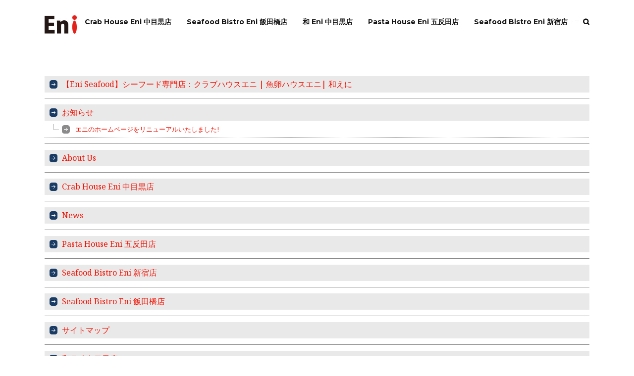

--- FILE ---
content_type: text/css
request_url: https://eni-restaurant.com/jp/wp-content/themes/eni-themes/style.css?ver=1.0.0
body_size: 432
content:
/*
Theme Name: eni themes
Description: Child theme for Avada theme
Author: ThemeFusion
Author URI: http://eni-restaurant.com/
Template: Avada
Version: 1.0.0
Text Domain:  Avada
*/

@import url("../Avada/style.css");

.fusion-accordian .panel-title a .fa-fusion-box:before {
    font-family: 'IcoMoon';
    content: "\e61d";
    font-style: normal;
    line-height: 22px;
    font-size: 13px;
	color:#cccccc;
}

.fusion-carousel .fusion-carousel-wrapper {
	padding: 0 0;
}

.fusion-image-carousel {
    margin-bottom: 0;
}

--- FILE ---
content_type: text/css
request_url: https://eni-restaurant.com/jp/wp-content/themes/Avada/assets/css/bbpress.css?ver=1.0.0
body_size: 4069
content:
/* =================================================================================================
Table of Contents
----------------------------------------------------------------------------------------------------
	01 General Styles
	02 Single Forum Page
	03 Single Topic Page
	04 User Profile Page
	05 Search
	06 Widgets
	07 Toolbar
	08 Toolbar
	09 RTL
	10 Mobile Styles
================================================================================================= */
.group {
  zoom: 1;
}
.group:before,
.group:after {
  content: " ";
  display: table;
}
.group:after {
  clear: both;
}
/* Flexbox */
/* General Styles
================================================================================================= */
#bbpress-forums {
  overflow: visible;
}
#bbpress-forums .wp-editor-container,
#wp-bbp_topic_content-editor-container,
#wp-bbp_reply_content-editor-container {
  border: 1px solid #D2D2D2;
}
#bbpress-forums div.bbp-search-form {
  float: none !important;
  text-align: right;
  margin-bottom: 40px;
  margin-left: -3px;
}
#bbpress-forums .bbp-search-form {
  font-size: 0;
  clear: left;
}
#bbpress-forums .bbp-search-form .hidden {
  height: 0;
  width: 0;
  overflow: hidden;
  position: absolute;
  background: none;
  left: -999em;
}
#bbpress-forums .bbp-search-form .search-table {
  display: table;
  width: 100%;
}
#bbpress-forums .bbp-search-form .search-field {
  display: table-cell;
}
#bbpress-forums .bbp-search-form .search-button {
  display: table-cell;
}
#bbpress-forums .bbp-search-form #bbp_search,
.bbp-search-form #bbp_search {
  color: #AAA9A9;
  background-color: #ffffff;
  border: 1px solid #D2D2D2;
  color: #747474;
  font-size: 13px;
  padding: 8px 2%;
  width: 100%;
  text-indent: 0;
  box-sizing: border-box;
}
.bbp-search-form input[type="submit"] {
  width: 34px;
  height: 34px;
  color: #ffffff !important;
  font-size: 14px !important;
  line-height: 34px;
  background: #000000;
  border: none !important;
  margin: 0 !important;
  padding: 0 !important;
  cursor: pointer;
  text-indent: 0px !important;
  font-family: FontAwesome;
}
.bbp-search-form input[type="submit"]:hover {
  background: #A0CE4E;
}
#bbpress-forums .custom_select_box .dd-container .dd-selected {
  padding: 0 15px 0 0 !important;
  text-indent: 5px;
}
#bbpress-forums .custom_select_box .dd-options li a:hover {
  background: #EEEEEE !important;
}
#bbpress-forums ul.bbp-forums {
  font-size: 13px;
}
#bbpress-forums li.bbp-header {
  border-top: none;
  background: #F6F6F6;
  padding: 20px 20px 20px 30px;
  font-weight: bold;
}
#bbpress-forums li.bbp-header ul {
  font-size: 15px;
}
#bbpress-forums li.bbp-body ul.forum,
#bbpress-forums li.bbp-body ul.topic {
  font-size: 14px;
  padding: 13px 20px 13px 30px;
}
#bbpress-forums li.bbp-body ul.forum .bbp-forum-info,
#bbpress-forums li.bbp-body ul.topic .bbp-forum-info,
#bbpress-forums li.bbp-header ul .bbp-forum-info {
  width: 52%;
}
#bbpress-forums li.bbp-body ul.forum .bbp-forum-topic-count,
#bbpress-forums li.bbp-body ul.topic .bbp-forum-topic-count,
#bbpress-forums li.bbp-header ul .bbp-forum-topic-count {
  width: 12%;
}
#bbpress-forums li.bbp-body ul.forum .bbp-forum-reply-count,
#bbpress-forums li.bbp-body ul.topic .bbp-forum-reply-count,
#bbpress-forums li.bbp-header ul .bbp-forum-reply-count {
  width: 12%;
}
#bbpress-forums li.bbp-body ul.forum .bbp-forum-freshness,
#bbpress-forums li.bbp-body ul.topic .bbp-forum-freshness,
#bbpress-forums li.bbp-header ul .bbp-forum-freshness {
  width: 24%;
}
#bbpress-forums div.odd,
#bbpress-forums ul.odd {
  background: transparent;
}
#bbpress-forums div.even,
#bbpress-forums ul.even {
  background: transparent;
}
#bbpress-forums li.bbp-body ul.forum .bbp-forum-freshness,
#bbpress-forums li.bbp-body ul.topic .bbp-topic-freshness,
#bbpress-forums .bbp-forum-info .bbp-forum-content,
#bbpress-forums p.bbp-topic-meta {
  font-size: 12px;
  line-height: 18px;
}
#bbpress-forums .bbp-forum-info .bbp-forum-content,
#bbpress-forums p.bbp-topic-meta {
  margin: 3px 0;
}
#bbpress-forums fieldset.bbp-form textarea,
#bbpress-forums fieldset.bbp-form select,
#bbpress-forums fieldset.bbp-form input {
  margin: 0;
}
#bbpress-forums fieldset.bbp-form p {
  margin-bottom: 16px;
}
#bbpress-forums fieldset select#bbp_forum_id {
  max-width: none;
}
#bbpress-forums .avada-select-parent select {
  width: 100%;
}
.fusion-bbp-header {
  clear: both;
}
.fusion-bbp-header #favorite-toggle,
.fusion-bbp-header #subscription-toggle {
  margin-bottom: 25px;
}
.bbp-pagination {
  margin-bottom: 25px;
}
.bbp-pagination .bbp-pagination-links a:hover,
.bbp-pagination .bbp-pagination-links span.current {
  opacity: 1;
}
.bbp-pagination .bbp-pagination-links a:hover {
  background: none;
}
.top-pagination .bbp-pagination {
  margin-bottom: 0;
}
.top-pagination .bbp-pagination-links {
  display: none;
}
.bbp-breadcrumb {
  display: none;
}
.bbp-footer {
  display: none;
}
/* Single Forum Page
================================================================================================= */
#bbpress-forums .bbp-topics {
  margin-top: 25px;
}
.bbp-pagination {
  text-align: right;
}
.bbp-pagination-count {
  float: none;
}
#bbpress-forums fieldset.bbp-form {
  border: none;
  padding: 0;
}
#bbpress-forums fieldset.bbp-form legend {
  padding: 0;
  padding-bottom: 10px;
  font-size: 15px;
  font-weight: bold;
}
#bbpress-forums fieldset.bbp-form label {
  font-size: 13px;
  margin-bottom: 5px;
}
#bbpress-forums .bbp-topic-split #bbp_topic_split_destination_title,
#bbpress-forums .bbp-topic-reply #bbp_reply_move_destination_title,
#bbpress-forums .bbp-form input#bbp_topic_edit_reason,
#bbpress-forums .bbp-form input#bbp_reply_edit_reason,
.bbp-topic-form input#bbp_topic_title,
.bbp-topic-form input#bbp_topic_tags,
.bbp-topic-form select#bbp_stick_topic_select,
.bbp-topic-form select#bbp_topic_status_select,
.bbp-reply-form input#bbp_topic_tags,
.bbp-login-form input[type="text"],
.bbp-login-form input[type="password"] {
  color: #AAA9A9;
  background-color: #ffffff;
  border: 1px solid #D2D2D2;
  color: #747474;
  font-size: 13px;
  padding: 9px 2%;
  width: 100%;
}
.bbp-topic-form select#bbp_stick_topic_select,
.bbp-topic-form select#bbp_topic_status_select {
  width: 100%;
}
#bbpress-forums .bbp-forum-freshness .bbp-author-avatar {
  display: inline;
  margin-right: 3px;
}
#bbpress-forums .bbp-forum-freshness .bbp-author-avatar img.avatar {
  vertical-align: middle;
  margin-bottom: 0;
  border: none;
}
.bbp-submit-wrapper button {
  cursor: pointer;
}
.bbp-topic-form fieldset .notify,
.bbp-reply-form fieldset .notify {
  float: right;
  margin-top: 18px;
}
div.bbp-submit-wrapper {
  clear: none;
  margin-top: 10px;
  margin-left: 30px;
}
/* Single Topic Page
================================================================================================= */
#bbpress-forums ul.bbp-replies {
  margin-bottom: 0;
}
#bbpress-forums .bbp-replies .bbp-header {
  display: none;
}
#bbpress-forums div.bbp-topic-tags {
  float: left;
  font-size: 13px;
  margin-left: -2px;
  margin-top: 5px;
}
#bbpress-forums div.bbp-topic-tags > p {
  /* font-size: 0;
		
		> a {
			margin: 0 2px;
		}
		*/
}
/*
#bbpress-forums div.bbp-topic-tags a{font-size:13px !important;display:inline-block;padding:0 10px;height:28px;line-height:28px;border:1px solid #E6E5E6; margin: 2px 0;}
#bbpress-forums div.bbp-topic-tags a:hover{color:#fff !important;}
*/
#bbpress-forums div.bbp-reply-favs {
  float: right;
  margin: 0;
  font-size: 13px;
  font-weight: bold;
}
#bbpress-forums ul.bbp-replies {
  margin-top: 30px;
  border: none;
}
#bbpress-forums .even,
#bbpress-forums .odd {
  overflow: visible;
}
.bbp-topics .bbp-topic-meta .bbp-author-avatar {
  display: none;
}
#bbpress-forums div.bbp-topic-author img.avatar,
#bbpress-forums div.bbp-reply-author img.avatar {
  margin-top: 0;
}
#bbpress-forums div.bbp-topic-author,
#bbpress-forums div.bbp-reply-author {
  font-size: 13px;
}
#bbpress-forums div.bbp-topic-author a.bbp-author-name,
#bbpress-forums div.bbp-reply-author a.bbp-author-name {
  margin: 10px 0 0 0;
}
#bbpress-forums div.bbp-topic-author .bbp-author-role,
#bbpress-forums div.bbp-reply-author .bbp-author-role {
  font-size: 13px;
  font-style: normal;
  margin-bottom: 10px;
}
#bbpress-forums div.bbp-topic-author .bbp-reply-post-date,
#bbpress-forums div.bbp-reply-author .bbp-reply-post-date {
  padding: 12px 0;
  border-top: 1px solid #E6E5E6;
  border-bottom: 1px solid #E6E5E6;
  margin-bottom: 10px;
}
#bbpress-forums div.bbp-topic-author .bbp-reply-ip,
#bbpress-forums div.bbp-reply-author .bbp-reply-ip {
  display: none;
}
#bbpress-forums div.bbp-topic-author .fusion-reply-id,
#bbpress-forums div.bbp-reply-author .fusion-reply-id {
  display: block;
}
li.bbp-body div.hentry {
  padding: 0;
  margin-bottom: 30px;
  background: transparent;
}
#bbpress-forums div.even {
  background: transparent;
}
#bbpress-forums div.bbp-reply-header {
  background: #f6f6f6;
  padding: 15px 20px;
  font-size: 12px;
  border-top: none;
  clear: none;
  border-bottom: 1px solid #E6E5E6;
}
#bbpress-forums .bbp-reply-header a.bbp-reply-permalink {
  padding-left: 3px;
  font-size: 12px;
}
span.bbp-admin-links a,
span.bbp-admin-links {
  font-size: 11px;
  color: #747474;
}
span.bbp-admin-links a {
  padding: 0 2px !important;
}
#bbpress-forums div.bbp-reply-content {
  border: 1px solid #E6E5E6;
  padding: 0;
  margin-left: 150px;
  position: relative;
}
#bbpress-forums div.bbp-reply-content .bbp-reply-entry {
  position: relative;
  padding: 30px 20px;
}
.bbp-arrow {
  border-bottom: 1px solid #E6E5E6;
  border-left: 1px solid #E6E5E6;
  background: #ffffff;
  content: "";
  height: 14px;
  position: absolute;
  top: 4px;
  left: -8px;
  -webkit-transform: rotate(45deg);
  transform: rotate(45deg);
  width: 14px;
  z-index: 100;
}
#bbpress-forums .bbp-reply-form fieldset label {
  font-size: 13px;
  margin-bottom: 5px;
}
.bbp-reply-form input#bbp_topic_tags {
  color: #AAA9A9;
  background-color: #ffffff;
  border: 1px solid #D2D2D2;
  color: #747474;
  font-size: 13px;
  padding: 8px 2%;
  width: 100%;
}
#bbpress-forums input#bbp_reply_move_destination_title,
#bbpress-forums input#bbp_topic_split_destination_title,
#bbpress-forums input#bbp_topic_edit_reason,
#bbpress-forums input#bbp_reply_edit_reason {
  color: #AAA9A9;
  background-color: #ffffff;
  border: 1px solid #D2D2D2;
  color: #747474;
  font-size: 13px;
  padding: 8px 2%;
  width: 95.5%;
}
/* User Profile Page
================================================================================================= */
a.bbp-author-avatar {
  display: block;
}
.fusion-alert a.bbp-author-avatar {
  display: inline;
}
#bbpress-forums #bbp-user-wrapper #bbp-single-user-details {
  float: none;
  width: auto;
  padding-bottom: 30px;
  border-bottom: 1px solid #E6E5E6;
  margin-bottom: 30px;
}
#bbpress-forums #bbp-single-user-details #bbp-user-avatar {
  float: left;
  width: 100px;
}
#bbpress-forums #bbp-single-user-details #bbp-user-avatar img.avatar {
  width: 100px;
  height: 100px;
}
#bbpress-forums #bbp-single-user-details #bbp-user-navigation {
  margin-left: 130px;
}
#bbpress-forums #bbp-single-user-details #bbp-user-navigation li {
  float: left;
  width: 40%;
}
#bbpress-forums #bbp-user-body {
  margin-left: 0;
}
#bbpress-forums .bbp-user-section .bold {
  font-weight: bold;
}
#bbpress-forums #bbp-single-user-details #bbp-user-navigation li.current a {
  background: #f6f6f6;
  opacity: 1;
}
.bbp-topics-front ul.super-sticky,
.bbp-topics ul.super-sticky,
.bbp-topics ul.sticky,
.bbp-forum-content ul.sticky {
  background: #FFFFE8;
  color: #747474;
}
.bbp-topics-front ul.super-sticky a,
.bbp-topics ul.super-sticky a,
.bbp-topics ul.sticky a,
.bbp-forum-content ul.sticky a {
  color: #333333;
}
.bbp-user-section .bbp-pagination {
  text-align: left;
}
.bbp-user-section .pagination {
  float: none;
}
#bbpress-forums .pagination {
  margin-top: 20px;
}
.bbp-topic-pagination .prev {
  margin-right: 8px;
  font-size: 12px;
}
.bbp-topic-pagination .next {
  margin-left: 8px;
  font-size: 12px;
}
#bbpress-forums .status-trash.odd,
#bbpress-forums .status-spam.odd {
  background-color: transparent;
}
#bbpress-forums .status-trash.odd .bbp-reply-content,
#bbpress-forums .status-spam.odd .bbp-reply-content {
  background-color: #FFDDDD;
}
#bbpress-forums .status-trash.odd .bbp-arrow,
#bbpress-forums .status-spam.odd .bbp-arrow {
  background-color: #FFDDDD;
}
div.bbp-template-notice,
div.indicator-hint {
  background: #F6F6F6;
  border: 1px solid #E6E5E6;
  padding: 15px 20px;
}
/* Search
================================================================================================= */
.bbp-forum {
  font-size: 13px;
}
.bbp-forum-title .bbp-forum-post-date {
  float: right;
}
.bbp-forum-search a.bbp-reply-permalink {
  margin-left: 0;
}
#bbpress-forums .bbp-forum-search div.bbp-reply-content {
  margin: 0;
}
/* search loop forum */
#bbpress-forums .bbp-search-results .bbp-forum-header {
  font-size: 12px;
  padding: 15px 20px;
  border: none;
}
#bbpress-forums .bbp-search-results div.bbp-forum-title h3 {
  margin: 0;
  font-size: 13px;
  line-height: 20px;
}
#bbpress-forums .bbp-search-results .bbp-forum-content {
  margin: 0;
  padding: 30px 20px;
  border: 1px solid;
}
#bbpress-forums .bbp-search-results .bbp-topic-header {
  margin-left: 150px;
  padding: 15px 20px;
  border: none;
}
#bbpress-forums .bbp-search-results .bbp-topic-header .bbp-topic-post-date {
  display: none;
}
#bbpress-forums .bbp-search-results .bbp-topic-header .bbp-topic-title {
  text-align: right;
}
#bbpress-forums .bbp-search-results .bbp-topic-header .bbp-topic-title h3 {
  display: inline;
  font-size: 12px;
}
#bbpress-forums .bbp-search-results .bbp-topic-header .bbp-topic-title .bbp-topic-title-meta {
  display: inline;
  float: none;
}
#bbpress-forums .bbp-search-results .bbp-topic-author > br {
  display: none;
}
#bbpress-forums .bbp-search-results .bbp-topic-content {
  position: relative;
  margin-left: 150px;
  padding: 30px 20px;
  border: 1px solid;
}
#bbpress-forums .bbp-search-results .bbp-meta {
  float: right;
}
#bbpress-forums .bbp-search-results .bbp-meta .bbp-forum-permalink,
#bbpress-forums .bbp-search-results .bbp-meta .bbp-topic-permalink {
  margin-left: 2px;
}
#bbpress-forums .bbp-search-results .bbp-meta .bbp-forum-permalink:before,
#bbpress-forums .bbp-search-results .bbp-meta .bbp-topic-permalink:before {
  content: "|";
  margin-right: 2px;
}
/* search loop topic */
.bbp-topic-title-meta {
  float: right;
}
/* search loop reply */
#bbpress-forums ul.bbp-search-results {
  margin-top: 25px;
  border: none;
}
.bbp-search-results .bbp-header {
  display: none;
}
.bbp-reply-to {
  float: right;
}
.bbp-no-topic {
  clear: both;
}
.bbp-no-reply {
  clear: both;
}
#bbpress-forums .read-more {
  position: static;
}
/* Widgets
================================================================================================= */
.widget .bbp-search-form .screen-reader-text {
  display: none;
}
.widget .bbp-search-form .search-field #bbp_search {
  padding: 8px 15px;
}
.widget.bbp_widget_login .bbp-logged-in h4 {
  margin-bottom: 5px;
}
.widget.bbp_widget_login .bbp-logged-in .logout-link {
  margin: 0;
}
.widget.bbp_widget_login .bbp-login-form label {
  width: auto;
}
#sidebar .widget.bbp_widget_login .bbp-login-form label {
  width: auto;
}
.widget.widget_display_forums ul li,
.widget.widget_display_topics ul li,
.widget.widget_display_replies ul li,
.widget.widget_display_views ul li {
  position: relative;
  padding: 10px 10px 10px 12px;
  border-bottom: 1px solid #e7e6e6;
}
.widget.widget_display_forums ul li > a,
.widget.widget_display_topics ul li > a,
.widget.widget_display_replies ul li > a,
.widget.widget_display_views ul li > a {
  padding: 0;
  border: none;
}
#slidingbar-area .widget.widget_display_forums ul li > a,
#slidingbar-area .widget.widget_display_topics ul li > a,
#slidingbar-area .widget.widget_display_replies ul li > a,
#slidingbar-area .widget.widget_display_views ul li > a {
  padding: 0;
  border: none;
}
.widget.widget_display_forums ul li > a:first-child:before,
.widget.widget_display_topics ul li > a:first-child:before,
.widget.widget_display_replies ul li > a:first-child:before,
.widget.widget_display_views ul li > a:first-child:before {
  content: '\f105';
  position: absolute;
  margin-left: -12px;
  font-size: 14px;
  font-family: 'icomoon';
}
.widget.widget_display_replies ul li .bbp-reply-topic-title {
  display: block;
}
.widget.widget_display_replies ul li > div {
  margin: 0;
}
.widget.widget_display_topics .bbp-forum-title {
  display: block;
}
.widget.widget_display_stats dt,
.widget.widget_display_stats dd {
  margin: 0;
  padding: 10px 10px 10px 12px;
  border-bottom: 1px solid #e7e6e6;
}
.widget.widget_display_stats dt {
  display: block;
}
.widget.widget_display_stats dt:before {
  content: '\f105';
  position: absolute;
  margin-left: -12px;
  font-size: 14px;
  font-family: 'icomoon';
}
.widget .bbp-author-avatar .avatar {
  vertical-align: middle;
}
.widget_display_stats dl dt {
  float: left;
  margin-right: 10px;
}
.widget_display_replies ul li > div {
  margin-left: 16px;
}
/* Forms
================================================================================================= */
#bbpress-forums .bbp-reply-form .bbp-form > div > p:nth-child(3),
single-forum #bbpress-forums .bbp-topic-form .bbp-form > div > p:nth-child(6) {
  display: inline-block;
  margin-top: 18px;
}
.bbp-form .bbp-template-notice,
.bbp-form .fusion-alert {
  display: none;
}
/* Toolbar
================================================================================================= */
.quicktags-toolbar .button {
  font-weight: normal !important;
  text-transform: none !important;
}
.quicktags-toolbar input[value="b"] {
  font-weight: bold !important;
}
/* RTL
================================================================================================= */
.rtl {
  /* Search Loop */
}
.rtl #bbpress-forums div.bbp-topic-content,
.rtl #bbpress-forums div.bbp-reply-content {
  margin-left: 0;
  margin-right: 150px;
}
.rtl #bbpress-forums #bbp-single-user-details #bbp-user-navigation li {
  float: right;
}
.rtl .bbp-pagination-links {
  float: left;
}
.rtl #bbpress-forums .bbp-search-results .bbp-topic-header {
  margin-left: 0;
  margin-right: 150px;
}
.rtl #bbpress-forums .bbp-search-results .bbp-topic-header .bbp-topic-title {
  text-align: left;
}
.rtl #bbpress-forums .bbp-search-results .bbp-topic-content {
  margin-left: 0;
}
.rtl #bbpress-forums .bbp-search-results .bbp-meta {
  float: left;
}
.rtl #bbpress-forums .bbp-search-results .bbp-meta .bbp-forum-permalink,
.rtl #bbpress-forums .bbp-search-results .bbp-meta .bbp-topic-permalink {
  margin-left: 0;
  margin-right: 2px;
}
.rtl #bbpress-forums .bbp-search-results .bbp-meta .bbp-forum-permalink:before,
.rtl #bbpress-forums .bbp-search-results .bbp-meta .bbp-topic-permalink:before {
  content: "|";
  margin-left: 2px;
  margin-right: 0;
}
/* Mobile Styles
================================================================================================= */
@media only screen and (max-width: 640px) {
  #bbpress-forums li.bbp-body ul.forum .bbp-forum-info,
  #bbpress-forums li.bbp-body ul.topic .bbp-forum-info,
  #bbpress-forums li.bbp-header ul .bbp-forum-info,
  #bbpress-forums .bbp-topic-title {
    width: 50%;
  }
  #bbpress-forums li.bbp-header li.bbp-forum-info,
  #bbpress-forums li.bbp-header li.bbp-topic-title {
    text-align: left;
    text-transform: none;
  }
  #bbpress-forums li.bbp-body ul.forum .bbp-forum-topic-count,
  #bbpress-forums li.bbp-body ul.topic .bbp-forum-topic-count,
  #bbpress-forums li.bbp-header ul .bbp-forum-topic-count,
  #bbpress-forums li.bbp-topic-voice-count {
    display: none;
  }
  #bbpress-forums li.bbp-body ul.forum .bbp-forum-reply-count,
  #bbpress-forums li.bbp-body ul.topic .bbp-forum-reply-count,
  #bbpress-forums li.bbp-header ul .bbp-forum-reply-count,
  #bbpress-forums .bbp-topic-reply-count {
    width: 15%;
  }
  #bbpress-forums li.bbp-body ul.forum .bbp-forum-freshness,
  #bbpress-forums li.bbp-body ul.topic .bbp-forum-freshness,
  #bbpress-forums li.bbp-header ul .bbp-forum-freshness,
  #bbpress-forums .bbp-topic-freshness {
    width: 35%;
  }
}
@media only screen and (max-width: 480px) {
  #bbpress-forums li.bbp-header {
    padding: 20px 20px;
  }
  #bbpress-forums li.bbp-body ul.forum,
  #bbpress-forums li.bbp-body ul.topic {
    padding: 13px 20px;
  }
  #bbpress-forums .bbp-body div.bbp-topic-author,
  #bbpress-forums .bbp-body div.bbp-reply-author {
    margin: -15px 10px 10px;
    min-height: 100px;
    padding-left: 80px;
    position: relative;
    text-align: left;
    width: 100%;
  }
  #bbpress-forums div.bbp-topic-author a.bbp-author-name,
  #bbpress-forums div.bbp-reply-author a.bbp-author-name {
    clear: none;
    display: inline-block;
    margin-left: 0;
    word-wrap: break-word;
  }
  #bbpress-forums div.bbp-topic-author img.avatar,
  #bbpress-forums div.bbp-reply-author img.avatar {
    position: absolute;
    top: 15px;
    left: 0;
    width: 60px;
    height: auto;
  }
  #bbpress-forums div.bbp-topic-author .bbp-author-role,
  #bbpress-forums div.bbp-reply-author .bbp-author-role {
    font-size: 12px;
    font-style: normal;
  }
  #bbpress-forums .bbp-body div.bbp-topic-content,
  #bbpress-forums .bbp-body div.bbp-reply-content {
    clear: both;
    margin: 10px;
    padding: 0;
  }
  #bbpress-forums div.bbp-topic-content p,
  #bbpress-forums div.bbp-reply-content p {
    margin-bottom: 1em;
  }
  #bbpress-forums .bbp-search-results .bbp-topic-header {
    margin: 0;
  }
}
